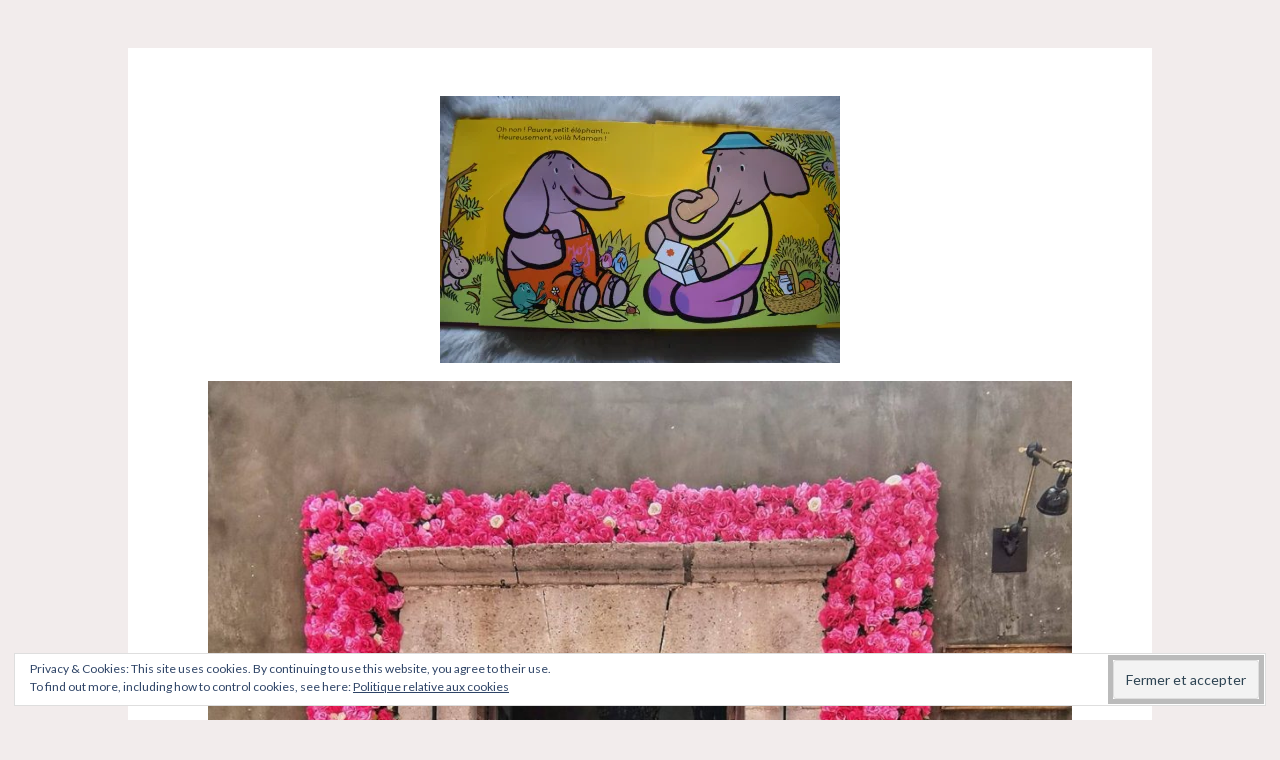

--- FILE ---
content_type: text/html; charset=UTF-8
request_url: https://uneviea5.com/2018/04/04/elephant-se-balancait/dsc_0161-2/
body_size: 21428
content:
<!DOCTYPE html>
<html lang="fr-FR">
<head>
<meta charset="UTF-8">
<meta name="viewport" content="width=device-width, initial-scale=1">
<link rel="profile" href="https://gmpg.org/xfn/11">
<link rel="pingback" href="https://uneviea5.com/xmlrpc.php">

<meta name='robots' content='index, follow, max-image-preview:large, max-snippet:-1, max-video-preview:-1' />

	<!-- This site is optimized with the Yoast SEO plugin v24.5 - https://yoast.com/wordpress/plugins/seo/ -->
	<title>DSC_0161 - Une vie à 5</title>
	<link rel="canonical" href="https://uneviea5.com/2018/04/04/elephant-se-balancait/dsc_0161-2/" />
	<meta property="og:locale" content="fr_FR" />
	<meta property="og:type" content="article" />
	<meta property="og:title" content="DSC_0161 - Une vie à 5" />
	<meta property="og:url" content="https://uneviea5.com/2018/04/04/elephant-se-balancait/dsc_0161-2/" />
	<meta property="og:site_name" content="Une vie à 5" />
	<meta property="article:publisher" content="https://www.facebook.com/Uneviea5/" />
	<meta property="og:image" content="https://uneviea5.com/2018/04/04/elephant-se-balancait/dsc_0161-2" />
	<meta property="og:image:width" content="1024" />
	<meta property="og:image:height" content="683" />
	<meta property="og:image:type" content="image/jpeg" />
	<meta name="twitter:card" content="summary_large_image" />
	<script type="application/ld+json" class="yoast-schema-graph">{"@context":"https://schema.org","@graph":[{"@type":"WebPage","@id":"https://uneviea5.com/2018/04/04/elephant-se-balancait/dsc_0161-2/","url":"https://uneviea5.com/2018/04/04/elephant-se-balancait/dsc_0161-2/","name":"DSC_0161 - Une vie à 5","isPartOf":{"@id":"https://uneviea5.com/#website"},"primaryImageOfPage":{"@id":"https://uneviea5.com/2018/04/04/elephant-se-balancait/dsc_0161-2/#primaryimage"},"image":{"@id":"https://uneviea5.com/2018/04/04/elephant-se-balancait/dsc_0161-2/#primaryimage"},"thumbnailUrl":"https://i0.wp.com/uneviea5.com/wp-content/uploads/2018/04/DSC_0161.jpg?fit=6000%2C4000&ssl=1","datePublished":"2018-04-04T15:54:49+00:00","breadcrumb":{"@id":"https://uneviea5.com/2018/04/04/elephant-se-balancait/dsc_0161-2/#breadcrumb"},"inLanguage":"fr-FR","potentialAction":[{"@type":"ReadAction","target":["https://uneviea5.com/2018/04/04/elephant-se-balancait/dsc_0161-2/"]}]},{"@type":"ImageObject","inLanguage":"fr-FR","@id":"https://uneviea5.com/2018/04/04/elephant-se-balancait/dsc_0161-2/#primaryimage","url":"https://i0.wp.com/uneviea5.com/wp-content/uploads/2018/04/DSC_0161.jpg?fit=6000%2C4000&ssl=1","contentUrl":"https://i0.wp.com/uneviea5.com/wp-content/uploads/2018/04/DSC_0161.jpg?fit=6000%2C4000&ssl=1"},{"@type":"BreadcrumbList","@id":"https://uneviea5.com/2018/04/04/elephant-se-balancait/dsc_0161-2/#breadcrumb","itemListElement":[{"@type":"ListItem","position":1,"name":"Accueil","item":"https://uneviea5.com/"},{"@type":"ListItem","position":2,"name":"Un éléphant qui se balançait.","item":"https://uneviea5.com/2018/04/04/elephant-se-balancait/"},{"@type":"ListItem","position":3,"name":"DSC_0161"}]},{"@type":"WebSite","@id":"https://uneviea5.com/#website","url":"https://uneviea5.com/","name":"Une vie à 5","description":"Maternage, Allaitement, Lifestyle, Voyage, Test, Famille, DIY, Recette","potentialAction":[{"@type":"SearchAction","target":{"@type":"EntryPoint","urlTemplate":"https://uneviea5.com/?s={search_term_string}"},"query-input":{"@type":"PropertyValueSpecification","valueRequired":true,"valueName":"search_term_string"}}],"inLanguage":"fr-FR"}]}</script>
	<!-- / Yoast SEO plugin. -->


<link rel='dns-prefetch' href='//secure.gravatar.com' />
<link rel='dns-prefetch' href='//stats.wp.com' />
<link rel='dns-prefetch' href='//fonts.googleapis.com' />
<link rel='dns-prefetch' href='//v0.wordpress.com' />
<link rel='dns-prefetch' href='//widgets.wp.com' />
<link rel='dns-prefetch' href='//s0.wp.com' />
<link rel='dns-prefetch' href='//0.gravatar.com' />
<link rel='dns-prefetch' href='//1.gravatar.com' />
<link rel='dns-prefetch' href='//2.gravatar.com' />
<link rel='dns-prefetch' href='//i0.wp.com' />
<link rel='dns-prefetch' href='//jetpack.wordpress.com' />
<link rel='dns-prefetch' href='//public-api.wordpress.com' />
<link rel='dns-prefetch' href='//c0.wp.com' />
<link rel="alternate" type="application/rss+xml" title="Une vie à 5 &raquo; Flux" href="https://uneviea5.com/feed/" />
<link rel="alternate" type="application/rss+xml" title="Une vie à 5 &raquo; Flux des commentaires" href="https://uneviea5.com/comments/feed/" />
<script type="text/javascript" id="wpp-js" src="https://uneviea5.com/wp-content/plugins/wordpress-popular-posts/assets/js/wpp.min.js?ver=7.3.6" data-sampling="0" data-sampling-rate="100" data-api-url="https://uneviea5.com/wp-json/wordpress-popular-posts" data-post-id="19602" data-token="32be5e9615" data-lang="0" data-debug="0"></script>
<link rel="alternate" type="application/rss+xml" title="Une vie à 5 &raquo; DSC_0161 Flux des commentaires" href="https://uneviea5.com/2018/04/04/elephant-se-balancait/dsc_0161-2/feed/" />
<script type="text/javascript">
/* <![CDATA[ */
window._wpemojiSettings = {"baseUrl":"https:\/\/s.w.org\/images\/core\/emoji\/15.0.3\/72x72\/","ext":".png","svgUrl":"https:\/\/s.w.org\/images\/core\/emoji\/15.0.3\/svg\/","svgExt":".svg","source":{"concatemoji":"https:\/\/uneviea5.com\/wp-includes\/js\/wp-emoji-release.min.js?ver=6.5.7"}};
/*! This file is auto-generated */
!function(i,n){var o,s,e;function c(e){try{var t={supportTests:e,timestamp:(new Date).valueOf()};sessionStorage.setItem(o,JSON.stringify(t))}catch(e){}}function p(e,t,n){e.clearRect(0,0,e.canvas.width,e.canvas.height),e.fillText(t,0,0);var t=new Uint32Array(e.getImageData(0,0,e.canvas.width,e.canvas.height).data),r=(e.clearRect(0,0,e.canvas.width,e.canvas.height),e.fillText(n,0,0),new Uint32Array(e.getImageData(0,0,e.canvas.width,e.canvas.height).data));return t.every(function(e,t){return e===r[t]})}function u(e,t,n){switch(t){case"flag":return n(e,"\ud83c\udff3\ufe0f\u200d\u26a7\ufe0f","\ud83c\udff3\ufe0f\u200b\u26a7\ufe0f")?!1:!n(e,"\ud83c\uddfa\ud83c\uddf3","\ud83c\uddfa\u200b\ud83c\uddf3")&&!n(e,"\ud83c\udff4\udb40\udc67\udb40\udc62\udb40\udc65\udb40\udc6e\udb40\udc67\udb40\udc7f","\ud83c\udff4\u200b\udb40\udc67\u200b\udb40\udc62\u200b\udb40\udc65\u200b\udb40\udc6e\u200b\udb40\udc67\u200b\udb40\udc7f");case"emoji":return!n(e,"\ud83d\udc26\u200d\u2b1b","\ud83d\udc26\u200b\u2b1b")}return!1}function f(e,t,n){var r="undefined"!=typeof WorkerGlobalScope&&self instanceof WorkerGlobalScope?new OffscreenCanvas(300,150):i.createElement("canvas"),a=r.getContext("2d",{willReadFrequently:!0}),o=(a.textBaseline="top",a.font="600 32px Arial",{});return e.forEach(function(e){o[e]=t(a,e,n)}),o}function t(e){var t=i.createElement("script");t.src=e,t.defer=!0,i.head.appendChild(t)}"undefined"!=typeof Promise&&(o="wpEmojiSettingsSupports",s=["flag","emoji"],n.supports={everything:!0,everythingExceptFlag:!0},e=new Promise(function(e){i.addEventListener("DOMContentLoaded",e,{once:!0})}),new Promise(function(t){var n=function(){try{var e=JSON.parse(sessionStorage.getItem(o));if("object"==typeof e&&"number"==typeof e.timestamp&&(new Date).valueOf()<e.timestamp+604800&&"object"==typeof e.supportTests)return e.supportTests}catch(e){}return null}();if(!n){if("undefined"!=typeof Worker&&"undefined"!=typeof OffscreenCanvas&&"undefined"!=typeof URL&&URL.createObjectURL&&"undefined"!=typeof Blob)try{var e="postMessage("+f.toString()+"("+[JSON.stringify(s),u.toString(),p.toString()].join(",")+"));",r=new Blob([e],{type:"text/javascript"}),a=new Worker(URL.createObjectURL(r),{name:"wpTestEmojiSupports"});return void(a.onmessage=function(e){c(n=e.data),a.terminate(),t(n)})}catch(e){}c(n=f(s,u,p))}t(n)}).then(function(e){for(var t in e)n.supports[t]=e[t],n.supports.everything=n.supports.everything&&n.supports[t],"flag"!==t&&(n.supports.everythingExceptFlag=n.supports.everythingExceptFlag&&n.supports[t]);n.supports.everythingExceptFlag=n.supports.everythingExceptFlag&&!n.supports.flag,n.DOMReady=!1,n.readyCallback=function(){n.DOMReady=!0}}).then(function(){return e}).then(function(){var e;n.supports.everything||(n.readyCallback(),(e=n.source||{}).concatemoji?t(e.concatemoji):e.wpemoji&&e.twemoji&&(t(e.twemoji),t(e.wpemoji)))}))}((window,document),window._wpemojiSettings);
/* ]]> */
</script>
<style id='wp-emoji-styles-inline-css' type='text/css'>

	img.wp-smiley, img.emoji {
		display: inline !important;
		border: none !important;
		box-shadow: none !important;
		height: 1em !important;
		width: 1em !important;
		margin: 0 0.07em !important;
		vertical-align: -0.1em !important;
		background: none !important;
		padding: 0 !important;
	}
</style>
<link rel='stylesheet' id='wp-block-library-css' href='https://c0.wp.com/c/6.5.7/wp-includes/css/dist/block-library/style.min.css' type='text/css' media='all' />
<link rel='stylesheet' id='mediaelement-css' href='https://c0.wp.com/c/6.5.7/wp-includes/js/mediaelement/mediaelementplayer-legacy.min.css' type='text/css' media='all' />
<link rel='stylesheet' id='wp-mediaelement-css' href='https://c0.wp.com/c/6.5.7/wp-includes/js/mediaelement/wp-mediaelement.min.css' type='text/css' media='all' />
<style id='jetpack-sharing-buttons-style-inline-css' type='text/css'>
.jetpack-sharing-buttons__services-list{display:flex;flex-direction:row;flex-wrap:wrap;gap:0;list-style-type:none;margin:5px;padding:0}.jetpack-sharing-buttons__services-list.has-small-icon-size{font-size:12px}.jetpack-sharing-buttons__services-list.has-normal-icon-size{font-size:16px}.jetpack-sharing-buttons__services-list.has-large-icon-size{font-size:24px}.jetpack-sharing-buttons__services-list.has-huge-icon-size{font-size:36px}@media print{.jetpack-sharing-buttons__services-list{display:none!important}}.editor-styles-wrapper .wp-block-jetpack-sharing-buttons{gap:0;padding-inline-start:0}ul.jetpack-sharing-buttons__services-list.has-background{padding:1.25em 2.375em}
</style>
<style id='classic-theme-styles-inline-css' type='text/css'>
/*! This file is auto-generated */
.wp-block-button__link{color:#fff;background-color:#32373c;border-radius:9999px;box-shadow:none;text-decoration:none;padding:calc(.667em + 2px) calc(1.333em + 2px);font-size:1.125em}.wp-block-file__button{background:#32373c;color:#fff;text-decoration:none}
</style>
<style id='global-styles-inline-css' type='text/css'>
body{--wp--preset--color--black: #000000;--wp--preset--color--cyan-bluish-gray: #abb8c3;--wp--preset--color--white: #ffffff;--wp--preset--color--pale-pink: #f78da7;--wp--preset--color--vivid-red: #cf2e2e;--wp--preset--color--luminous-vivid-orange: #ff6900;--wp--preset--color--luminous-vivid-amber: #fcb900;--wp--preset--color--light-green-cyan: #7bdcb5;--wp--preset--color--vivid-green-cyan: #00d084;--wp--preset--color--pale-cyan-blue: #8ed1fc;--wp--preset--color--vivid-cyan-blue: #0693e3;--wp--preset--color--vivid-purple: #9b51e0;--wp--preset--gradient--vivid-cyan-blue-to-vivid-purple: linear-gradient(135deg,rgba(6,147,227,1) 0%,rgb(155,81,224) 100%);--wp--preset--gradient--light-green-cyan-to-vivid-green-cyan: linear-gradient(135deg,rgb(122,220,180) 0%,rgb(0,208,130) 100%);--wp--preset--gradient--luminous-vivid-amber-to-luminous-vivid-orange: linear-gradient(135deg,rgba(252,185,0,1) 0%,rgba(255,105,0,1) 100%);--wp--preset--gradient--luminous-vivid-orange-to-vivid-red: linear-gradient(135deg,rgba(255,105,0,1) 0%,rgb(207,46,46) 100%);--wp--preset--gradient--very-light-gray-to-cyan-bluish-gray: linear-gradient(135deg,rgb(238,238,238) 0%,rgb(169,184,195) 100%);--wp--preset--gradient--cool-to-warm-spectrum: linear-gradient(135deg,rgb(74,234,220) 0%,rgb(151,120,209) 20%,rgb(207,42,186) 40%,rgb(238,44,130) 60%,rgb(251,105,98) 80%,rgb(254,248,76) 100%);--wp--preset--gradient--blush-light-purple: linear-gradient(135deg,rgb(255,206,236) 0%,rgb(152,150,240) 100%);--wp--preset--gradient--blush-bordeaux: linear-gradient(135deg,rgb(254,205,165) 0%,rgb(254,45,45) 50%,rgb(107,0,62) 100%);--wp--preset--gradient--luminous-dusk: linear-gradient(135deg,rgb(255,203,112) 0%,rgb(199,81,192) 50%,rgb(65,88,208) 100%);--wp--preset--gradient--pale-ocean: linear-gradient(135deg,rgb(255,245,203) 0%,rgb(182,227,212) 50%,rgb(51,167,181) 100%);--wp--preset--gradient--electric-grass: linear-gradient(135deg,rgb(202,248,128) 0%,rgb(113,206,126) 100%);--wp--preset--gradient--midnight: linear-gradient(135deg,rgb(2,3,129) 0%,rgb(40,116,252) 100%);--wp--preset--font-size--small: 13px;--wp--preset--font-size--medium: 20px;--wp--preset--font-size--large: 36px;--wp--preset--font-size--x-large: 42px;--wp--preset--spacing--20: 0.44rem;--wp--preset--spacing--30: 0.67rem;--wp--preset--spacing--40: 1rem;--wp--preset--spacing--50: 1.5rem;--wp--preset--spacing--60: 2.25rem;--wp--preset--spacing--70: 3.38rem;--wp--preset--spacing--80: 5.06rem;--wp--preset--shadow--natural: 6px 6px 9px rgba(0, 0, 0, 0.2);--wp--preset--shadow--deep: 12px 12px 50px rgba(0, 0, 0, 0.4);--wp--preset--shadow--sharp: 6px 6px 0px rgba(0, 0, 0, 0.2);--wp--preset--shadow--outlined: 6px 6px 0px -3px rgba(255, 255, 255, 1), 6px 6px rgba(0, 0, 0, 1);--wp--preset--shadow--crisp: 6px 6px 0px rgba(0, 0, 0, 1);}:where(.is-layout-flex){gap: 0.5em;}:where(.is-layout-grid){gap: 0.5em;}body .is-layout-flex{display: flex;}body .is-layout-flex{flex-wrap: wrap;align-items: center;}body .is-layout-flex > *{margin: 0;}body .is-layout-grid{display: grid;}body .is-layout-grid > *{margin: 0;}:where(.wp-block-columns.is-layout-flex){gap: 2em;}:where(.wp-block-columns.is-layout-grid){gap: 2em;}:where(.wp-block-post-template.is-layout-flex){gap: 1.25em;}:where(.wp-block-post-template.is-layout-grid){gap: 1.25em;}.has-black-color{color: var(--wp--preset--color--black) !important;}.has-cyan-bluish-gray-color{color: var(--wp--preset--color--cyan-bluish-gray) !important;}.has-white-color{color: var(--wp--preset--color--white) !important;}.has-pale-pink-color{color: var(--wp--preset--color--pale-pink) !important;}.has-vivid-red-color{color: var(--wp--preset--color--vivid-red) !important;}.has-luminous-vivid-orange-color{color: var(--wp--preset--color--luminous-vivid-orange) !important;}.has-luminous-vivid-amber-color{color: var(--wp--preset--color--luminous-vivid-amber) !important;}.has-light-green-cyan-color{color: var(--wp--preset--color--light-green-cyan) !important;}.has-vivid-green-cyan-color{color: var(--wp--preset--color--vivid-green-cyan) !important;}.has-pale-cyan-blue-color{color: var(--wp--preset--color--pale-cyan-blue) !important;}.has-vivid-cyan-blue-color{color: var(--wp--preset--color--vivid-cyan-blue) !important;}.has-vivid-purple-color{color: var(--wp--preset--color--vivid-purple) !important;}.has-black-background-color{background-color: var(--wp--preset--color--black) !important;}.has-cyan-bluish-gray-background-color{background-color: var(--wp--preset--color--cyan-bluish-gray) !important;}.has-white-background-color{background-color: var(--wp--preset--color--white) !important;}.has-pale-pink-background-color{background-color: var(--wp--preset--color--pale-pink) !important;}.has-vivid-red-background-color{background-color: var(--wp--preset--color--vivid-red) !important;}.has-luminous-vivid-orange-background-color{background-color: var(--wp--preset--color--luminous-vivid-orange) !important;}.has-luminous-vivid-amber-background-color{background-color: var(--wp--preset--color--luminous-vivid-amber) !important;}.has-light-green-cyan-background-color{background-color: var(--wp--preset--color--light-green-cyan) !important;}.has-vivid-green-cyan-background-color{background-color: var(--wp--preset--color--vivid-green-cyan) !important;}.has-pale-cyan-blue-background-color{background-color: var(--wp--preset--color--pale-cyan-blue) !important;}.has-vivid-cyan-blue-background-color{background-color: var(--wp--preset--color--vivid-cyan-blue) !important;}.has-vivid-purple-background-color{background-color: var(--wp--preset--color--vivid-purple) !important;}.has-black-border-color{border-color: var(--wp--preset--color--black) !important;}.has-cyan-bluish-gray-border-color{border-color: var(--wp--preset--color--cyan-bluish-gray) !important;}.has-white-border-color{border-color: var(--wp--preset--color--white) !important;}.has-pale-pink-border-color{border-color: var(--wp--preset--color--pale-pink) !important;}.has-vivid-red-border-color{border-color: var(--wp--preset--color--vivid-red) !important;}.has-luminous-vivid-orange-border-color{border-color: var(--wp--preset--color--luminous-vivid-orange) !important;}.has-luminous-vivid-amber-border-color{border-color: var(--wp--preset--color--luminous-vivid-amber) !important;}.has-light-green-cyan-border-color{border-color: var(--wp--preset--color--light-green-cyan) !important;}.has-vivid-green-cyan-border-color{border-color: var(--wp--preset--color--vivid-green-cyan) !important;}.has-pale-cyan-blue-border-color{border-color: var(--wp--preset--color--pale-cyan-blue) !important;}.has-vivid-cyan-blue-border-color{border-color: var(--wp--preset--color--vivid-cyan-blue) !important;}.has-vivid-purple-border-color{border-color: var(--wp--preset--color--vivid-purple) !important;}.has-vivid-cyan-blue-to-vivid-purple-gradient-background{background: var(--wp--preset--gradient--vivid-cyan-blue-to-vivid-purple) !important;}.has-light-green-cyan-to-vivid-green-cyan-gradient-background{background: var(--wp--preset--gradient--light-green-cyan-to-vivid-green-cyan) !important;}.has-luminous-vivid-amber-to-luminous-vivid-orange-gradient-background{background: var(--wp--preset--gradient--luminous-vivid-amber-to-luminous-vivid-orange) !important;}.has-luminous-vivid-orange-to-vivid-red-gradient-background{background: var(--wp--preset--gradient--luminous-vivid-orange-to-vivid-red) !important;}.has-very-light-gray-to-cyan-bluish-gray-gradient-background{background: var(--wp--preset--gradient--very-light-gray-to-cyan-bluish-gray) !important;}.has-cool-to-warm-spectrum-gradient-background{background: var(--wp--preset--gradient--cool-to-warm-spectrum) !important;}.has-blush-light-purple-gradient-background{background: var(--wp--preset--gradient--blush-light-purple) !important;}.has-blush-bordeaux-gradient-background{background: var(--wp--preset--gradient--blush-bordeaux) !important;}.has-luminous-dusk-gradient-background{background: var(--wp--preset--gradient--luminous-dusk) !important;}.has-pale-ocean-gradient-background{background: var(--wp--preset--gradient--pale-ocean) !important;}.has-electric-grass-gradient-background{background: var(--wp--preset--gradient--electric-grass) !important;}.has-midnight-gradient-background{background: var(--wp--preset--gradient--midnight) !important;}.has-small-font-size{font-size: var(--wp--preset--font-size--small) !important;}.has-medium-font-size{font-size: var(--wp--preset--font-size--medium) !important;}.has-large-font-size{font-size: var(--wp--preset--font-size--large) !important;}.has-x-large-font-size{font-size: var(--wp--preset--font-size--x-large) !important;}
.wp-block-navigation a:where(:not(.wp-element-button)){color: inherit;}
:where(.wp-block-post-template.is-layout-flex){gap: 1.25em;}:where(.wp-block-post-template.is-layout-grid){gap: 1.25em;}
:where(.wp-block-columns.is-layout-flex){gap: 2em;}:where(.wp-block-columns.is-layout-grid){gap: 2em;}
.wp-block-pullquote{font-size: 1.5em;line-height: 1.6;}
</style>
<link rel='stylesheet' id='contact-form-7-css' href='https://uneviea5.com/wp-content/plugins/contact-form-7/includes/css/styles.css?ver=5.9.8' type='text/css' media='all' />
<link rel='stylesheet' id='wordpress-popular-posts-css-css' href='https://uneviea5.com/wp-content/plugins/wordpress-popular-posts/assets/css/wpp.css?ver=7.3.6' type='text/css' media='all' />
<link rel='stylesheet' id='button-style-css' href='https://uneviea5.com/wp-content/themes/button/style.css?ver=6.5.7' type='text/css' media='all' />
<link rel='stylesheet' id='button-fonts-css' href='//fonts.googleapis.com/css?family=Lato%3A400%2C300%2C300italic%2C400italic%2C700%2C700italic%7CLora%3A400italic%2C700italic&#038;subset=latin%2Clatin-ext' type='text/css' media='all' />
<link rel='stylesheet' id='genericons-css' href='https://c0.wp.com/p/jetpack/14.0/_inc/genericons/genericons/genericons.css' type='text/css' media='all' />
<link rel='stylesheet' id='jetpack_likes-css' href='https://c0.wp.com/p/jetpack/14.0/modules/likes/style.css' type='text/css' media='all' />
<link rel='stylesheet' id='eu-cookie-law-style-css' href='https://c0.wp.com/p/jetpack/14.0/modules/widgets/eu-cookie-law/style.css' type='text/css' media='all' />
<style id='jetpack_facebook_likebox-inline-css' type='text/css'>
.widget_facebook_likebox {
	overflow: hidden;
}

</style>
<link rel='stylesheet' id='jetpack_social_media_icons_widget-css' href='https://c0.wp.com/p/jetpack/14.0/modules/widgets/social-media-icons/style.css' type='text/css' media='all' />
<link rel='stylesheet' id='footer-credits-css' href='https://uneviea5.com/wp-content/plugins/footer-putter/styles/footer-credits.css?ver=1.17' type='text/css' media='all' />
<link rel='stylesheet' id='animate-css' href='https://uneviea5.com/wp-content/plugins/enjoy-instagram-instagram-responsive-images-gallery-and-carousel/assets/css/animate.min.css?ver=6.2.2' type='text/css' media='all' />
<link rel='stylesheet' id='ei-carousel-css' href='https://uneviea5.com/wp-content/plugins/enjoy-instagram-instagram-responsive-images-gallery-and-carousel/assets/css/swiper-bundle.min.css?ver=6.2.2' type='text/css' media='all' />
<link rel='stylesheet' id='ei-carousel-theme-css' href='https://uneviea5.com/wp-content/plugins/enjoy-instagram-instagram-responsive-images-gallery-and-carousel/assets/css/carousel-theme.css?ver=6.2.2' type='text/css' media='all' />
<link rel='stylesheet' id='ei-polaroid-carousel-theme-css' href='https://uneviea5.com/wp-content/plugins/enjoy-instagram-instagram-responsive-images-gallery-and-carousel/assets/css/polaroid_carousel.css?ver=6.2.2' type='text/css' media='all' />
<link rel='stylesheet' id='ei-showcase-carousel-theme-css' href='https://uneviea5.com/wp-content/plugins/enjoy-instagram-instagram-responsive-images-gallery-and-carousel/assets/css/showcase_carousel.css?ver=6.2.2' type='text/css' media='all' />
<link rel='stylesheet' id='fancybox_css-css' href='https://uneviea5.com/wp-content/plugins/enjoy-instagram-instagram-responsive-images-gallery-and-carousel/assets/css/jquery.fancybox.min.css?ver=6.2.2' type='text/css' media='all' />
<link rel='stylesheet' id='grid_fallback-css' href='https://uneviea5.com/wp-content/plugins/enjoy-instagram-instagram-responsive-images-gallery-and-carousel/assets/css/grid_fallback.min.css?ver=6.2.2' type='text/css' media='all' />
<link rel='stylesheet' id='grid_style-css' href='https://uneviea5.com/wp-content/plugins/enjoy-instagram-instagram-responsive-images-gallery-and-carousel/assets/css/grid_style.min.css?ver=6.2.2' type='text/css' media='all' />
<link rel='stylesheet' id='enjoy_instagramm_css-css' href='https://uneviea5.com/wp-content/plugins/enjoy-instagram-instagram-responsive-images-gallery-and-carousel/assets/css/enjoy-instagram.css?ver=6.2.2' type='text/css' media='all' />
<script type="text/javascript" src="https://c0.wp.com/c/6.5.7/wp-includes/js/jquery/jquery.min.js" id="jquery-core-js"></script>
<script type="text/javascript" src="https://c0.wp.com/c/6.5.7/wp-includes/js/jquery/jquery-migrate.min.js" id="jquery-migrate-js"></script>
<script type="text/javascript" src="https://uneviea5.com/wp-content/plugins/enjoy-instagram-instagram-responsive-images-gallery-and-carousel/assets/js/swiper-bundle.min.js?ver=6.2.2" id="ei-carousel-js"></script>
<script type="text/javascript" src="https://uneviea5.com/wp-content/plugins/enjoy-instagram-instagram-responsive-images-gallery-and-carousel/assets/js/jquery.fancybox.min.js?ver=6.2.2" id="fancybox-js"></script>
<script type="text/javascript" src="https://uneviea5.com/wp-content/plugins/enjoy-instagram-instagram-responsive-images-gallery-and-carousel/assets/js/modernizr.custom.26633.min.js?ver=6.2.2" id="modernizr.custom.26633-js"></script>
<script type="text/javascript" id="gridrotator-js-extra">
/* <![CDATA[ */
var GridRotator = {"assetsUrl":"https:\/\/uneviea5.com\/wp-content\/plugins\/enjoy-instagram-instagram-responsive-images-gallery-and-carousel\/assets"};
/* ]]> */
</script>
<script type="text/javascript" src="https://uneviea5.com/wp-content/plugins/enjoy-instagram-instagram-responsive-images-gallery-and-carousel/assets/js/jquery.gridrotator.min.js?ver=6.2.2" id="gridrotator-js"></script>
<script type="text/javascript" src="https://uneviea5.com/wp-content/plugins/enjoy-instagram-instagram-responsive-images-gallery-and-carousel/assets/js/ios-orientationchange-fix.min.js?ver=6.2.2" id="orientationchange-js"></script>
<script type="text/javascript" src="https://uneviea5.com/wp-content/plugins/enjoy-instagram-instagram-responsive-images-gallery-and-carousel/assets/js/modernizr.min.js?ver=6.2.2" id="modernizer-js"></script>
<script type="text/javascript" src="https://uneviea5.com/wp-content/plugins/enjoy-instagram-instagram-responsive-images-gallery-and-carousel/assets/js/classie.min.js?ver=6.2.2" id="classie-js"></script>
<script type="text/javascript" src="https://uneviea5.com/wp-content/plugins/google-analyticator/external-tracking.min.js?ver=6.5.7" id="ga-external-tracking-js"></script>
<link rel="https://api.w.org/" href="https://uneviea5.com/wp-json/" /><link rel="alternate" type="application/json" href="https://uneviea5.com/wp-json/wp/v2/media/19602" /><link rel="EditURI" type="application/rsd+xml" title="RSD" href="https://uneviea5.com/xmlrpc.php?rsd" />
<meta name="generator" content="WordPress 6.5.7" />
<link rel='shortlink' href='https://wp.me/a9sxr9-56a' />
<link rel="alternate" type="application/json+oembed" href="https://uneviea5.com/wp-json/oembed/1.0/embed?url=https%3A%2F%2Funeviea5.com%2F2018%2F04%2F04%2Felephant-se-balancait%2Fdsc_0161-2%2F" />
<link rel="alternate" type="text/xml+oembed" href="https://uneviea5.com/wp-json/oembed/1.0/embed?url=https%3A%2F%2Funeviea5.com%2F2018%2F04%2F04%2Felephant-se-balancait%2Fdsc_0161-2%2F&#038;format=xml" />

<!-- AFS Analytics V7 - WordPress 6.5.7  Module 4.0.22 -->

<script  type='text/javascript'>
(function(i,s,o,g,r,a,m){i['AfsAnalyticsObject']=r;i[r]=i[r]||function(){(i[r].q=i[r].q||[]).push(arguments)},i[r].l=1*new Date();a=s.createElement(o),m=s.getElementsByTagName(o)[0];a.async=1;a.src=g;m.parentNode.insertBefore(a,m)})(window,document,'script','//code.afsanalytics.com/js2/analytics.js','aa');
aa("create", "00946634", "auto");
aa("set", "title", "DSC_0161");
aa("set", "cms", "WordPress");
aa("set", "api", "4.0.22");
aa("set", "autotrack", "on");
aa("send", "pageview");
</script>
<!-- [ END ] Advanced Analytics Code by AFSAnalytics.com -->
<script type="text/javascript">
(function(url){
	if(/(?:Chrome\/26\.0\.1410\.63 Safari\/537\.31|WordfenceTestMonBot)/.test(navigator.userAgent)){ return; }
	var addEvent = function(evt, handler) {
		if (window.addEventListener) {
			document.addEventListener(evt, handler, false);
		} else if (window.attachEvent) {
			document.attachEvent('on' + evt, handler);
		}
	};
	var removeEvent = function(evt, handler) {
		if (window.removeEventListener) {
			document.removeEventListener(evt, handler, false);
		} else if (window.detachEvent) {
			document.detachEvent('on' + evt, handler);
		}
	};
	var evts = 'contextmenu dblclick drag dragend dragenter dragleave dragover dragstart drop keydown keypress keyup mousedown mousemove mouseout mouseover mouseup mousewheel scroll'.split(' ');
	var logHuman = function() {
		if (window.wfLogHumanRan) { return; }
		window.wfLogHumanRan = true;
		var wfscr = document.createElement('script');
		wfscr.type = 'text/javascript';
		wfscr.async = true;
		wfscr.src = url + '&r=' + Math.random();
		(document.getElementsByTagName('head')[0]||document.getElementsByTagName('body')[0]).appendChild(wfscr);
		for (var i = 0; i < evts.length; i++) {
			removeEvent(evts[i], logHuman);
		}
	};
	for (var i = 0; i < evts.length; i++) {
		addEvent(evts[i], logHuman);
	}
})('//uneviea5.com/?wordfence_lh=1&hid=B8F2710FE45136F514492E90090E0403');
</script>	<style>img#wpstats{display:none}</style>
				<script type="text/javascript">
			//Grid displaying after loading of images
			function display_grid() {
				jQuery('[id^="ei-grid-loading-"]').hide();
				jQuery('[id^="ei-grid-list-"]').show();
			}

			window.onload = display_grid;

			jQuery(function () {
				jQuery(document).on('click', '.fancybox-caption__body', function () {
					jQuery(this).toggleClass('full-caption')
				})
			});
		</script>
		            <style id="wpp-loading-animation-styles">@-webkit-keyframes bgslide{from{background-position-x:0}to{background-position-x:-200%}}@keyframes bgslide{from{background-position-x:0}to{background-position-x:-200%}}.wpp-widget-block-placeholder,.wpp-shortcode-placeholder{margin:0 auto;width:60px;height:3px;background:#dd3737;background:linear-gradient(90deg,#dd3737 0%,#571313 10%,#dd3737 100%);background-size:200% auto;border-radius:3px;-webkit-animation:bgslide 1s infinite linear;animation:bgslide 1s infinite linear}</style>
            	<style type="text/css">
			.site-title a {
			color: #efb1ba;
		}
		</style>
	<style type="text/css" id="custom-background-css">
body.custom-background { background-color: #f2ecec; }
</style>
	<!-- Google Analytics Tracking by Google Analyticator 6.5.7 -->
<script type="text/javascript">
    var analyticsFileTypes = [];
    var analyticsSnippet = 'disabled';
    var analyticsEventTracking = 'enabled';
</script>
<script type="text/javascript">
	(function(i,s,o,g,r,a,m){i['GoogleAnalyticsObject']=r;i[r]=i[r]||function(){
	(i[r].q=i[r].q||[]).push(arguments)},i[r].l=1*new Date();a=s.createElement(o),
	m=s.getElementsByTagName(o)[0];a.async=1;a.src=g;m.parentNode.insertBefore(a,m)
	})(window,document,'script','//www.google-analytics.com/analytics.js','ga');
	ga('create', 'UA-107700445-2', 'auto');
 
	ga('send', 'pageview');
</script>
		<style type="text/css" id="wp-custom-css">
			.site-footer {
    color: #bbbbbb;
    font-size: 13px;
    font-weight: bold;
    letter-spacing: 1px;
    text-align: center;
    text-transform: uppercase;
    display: none;
}

.main-navigation .current_page_item > a, .main-navigation .current-menu-item > a, .main-navigation .current_page_ancestor > a {
    color: #f0a2ac;
}


.main-navigation a:hover, .main-navigation a:visited:hover {
    color: #f0a2ac;
}



.tags-links a:hover, .tags-links a:visited:hover, .widget_tag_cloud a:hover, .widget_tag_cloud a:visited:hover {
    background-color: #f0a2ac;
    color: white !important;
}

a.more-link {
    box-shadow: inset 0 -80px 80px -5px rgba(255, 255, 255, 0.75);
    color: #f0a2ac;
    font-family: Lora, Garamond, serif;
    font-weight: bold;
    font-style: italic;
    display: block;
    width: 100%;
    height: 124px;
    position: absolute;
    bottom: -32px;
    padding-top: 100px;
    z-index: 1;
    text-align: center;
    text-decoration: none;
    transition: 0.3s;
}

.entry-meta a:hover, .entry-meta a:visited:hover, .entry-footer a:hover, .entry-footer a:visited:hover {
    color: #f0a2ac;
}

a.comment-like-link:hover:before, a.comment-liked:before, div.comment-liked a.comment-like-link:before {
    color: #f1a2ae;
    background: transparent;
}

.site-title a, .site-title a:visited {
    color: #f0a2ac;
    text-decoration: none;
}

a:visited {
    color: #f0a2ac;
}

a{
    color: #f0a2ac;
}

button:hover, input[type="button"]:hover, input[type="reset"]:hover, input[type="submit"]:hover, #infinite-handle span button:hover {
    background: #f0a2ac;
    color: white;
    outline: 5px solid #f0a2ac;
    box-shadow: none;
}

.widget_wpcom_social_media_icons_widget .genericon {
    font-family: Genericons;
    font-size: 27px;
    color: #f0a2ac;
}

input[type="text"]:focus, input[type="email"]:focus, input[type="url"]:focus, input[type="password"]:focus, input[type="search"]:focus, textarea:focus {
    border-color: #f0a2ac;
    color: #515151;
    outline: none;
}
		</style>
		</head>

<body data-rsssl=1 class="attachment attachment-template-default single single-attachment postid-19602 attachmentid-19602 attachment-jpeg custom-background group-blog user-background">
<div id="page" class="hfeed site">
	<a class="skip-link screen-reader-text" href="#content">Accéder au contenu principal</a>

	<header id="masthead" class="site-header" role="banner">
		<div class="site-branding">
			<a href="https://uneviea5.com/" class="site-logo-link" rel="home" itemprop="url"><img width="400" height="267" src="https://i0.wp.com/uneviea5.com/wp-content/uploads/2018/04/DSC_0161.jpg?fit=400%2C267&amp;ssl=1" class="site-logo attachment-button-site-logo" alt="" data-size="button-site-logo" itemprop="logo" decoding="async" fetchpriority="high" srcset="https://i0.wp.com/uneviea5.com/wp-content/uploads/2018/04/DSC_0161.jpg?w=6000&amp;ssl=1 6000w, https://i0.wp.com/uneviea5.com/wp-content/uploads/2018/04/DSC_0161.jpg?resize=300%2C200&amp;ssl=1 300w, https://i0.wp.com/uneviea5.com/wp-content/uploads/2018/04/DSC_0161.jpg?resize=768%2C512&amp;ssl=1 768w, https://i0.wp.com/uneviea5.com/wp-content/uploads/2018/04/DSC_0161.jpg?resize=1024%2C683&amp;ssl=1 1024w, https://i0.wp.com/uneviea5.com/wp-content/uploads/2018/04/DSC_0161.jpg?resize=982%2C655&amp;ssl=1 982w, https://i0.wp.com/uneviea5.com/wp-content/uploads/2018/04/DSC_0161.jpg?resize=400%2C267&amp;ssl=1 400w, https://i0.wp.com/uneviea5.com/wp-content/uploads/2018/04/DSC_0161.jpg?resize=1320%2C880&amp;ssl=1 1320w, https://i0.wp.com/uneviea5.com/wp-content/uploads/2018/04/DSC_0161.jpg?w=1989&amp;ssl=1 1989w" sizes="(max-width: 400px) 100vw, 400px" data-attachment-id="19602" data-permalink="https://uneviea5.com/2018/04/04/elephant-se-balancait/dsc_0161-2/" data-orig-file="https://i0.wp.com/uneviea5.com/wp-content/uploads/2018/04/DSC_0161.jpg?fit=6000%2C4000&amp;ssl=1" data-orig-size="6000,4000" data-comments-opened="1" data-image-meta="{&quot;aperture&quot;:&quot;4&quot;,&quot;credit&quot;:&quot;&quot;,&quot;camera&quot;:&quot;NIKON D3300&quot;,&quot;caption&quot;:&quot;&quot;,&quot;created_timestamp&quot;:&quot;1522790760&quot;,&quot;copyright&quot;:&quot;&quot;,&quot;focal_length&quot;:&quot;18&quot;,&quot;iso&quot;:&quot;800&quot;,&quot;shutter_speed&quot;:&quot;0.016666666666667&quot;,&quot;title&quot;:&quot;&quot;,&quot;orientation&quot;:&quot;1&quot;}" data-image-title="DSC_0161" data-image-description="" data-image-caption="" data-medium-file="https://i0.wp.com/uneviea5.com/wp-content/uploads/2018/04/DSC_0161.jpg?fit=300%2C200&amp;ssl=1" data-large-file="https://i0.wp.com/uneviea5.com/wp-content/uploads/2018/04/DSC_0161.jpg?fit=663%2C442&amp;ssl=1" /></a>							<a href="https://uneviea5.com/" rel="home">
					<img src="https://uneviea5.com/wp-content/uploads/2021/12/cropped-215485555_10227195193088266_5054628065093194014_n.jpg" width="982" height="976" alt="" class="header-image">
				</a>
						<h1 class="site-title"><a href="https://uneviea5.com/" rel="home">Une vie à 5</a></h1>
			<h2 class="site-description">Maternage, Allaitement, Lifestyle, Voyage, Test, Famille, DIY, Recette</h2>
		</div><!-- .site-branding -->
	</header><!-- #masthead -->

	<nav id="site-navigation" class="main-navigation" role="navigation">
		<button class="menu-toggle" aria-controls="primary-menu" aria-expanded="false">Menu</button>
		<div class="menu-menu-principal-container"><ul id="primary-menu" class="menu"><li id="menu-item-18528" class="menu-item menu-item-type-post_type menu-item-object-page menu-item-18528"><a href="https://uneviea5.com/a-propos-2/">À propos</a></li>
<li id="menu-item-18530" class="menu-item menu-item-type-taxonomy menu-item-object-category menu-item-18530"><a href="https://uneviea5.com/category/humeur/">Humeur</a></li>
<li id="menu-item-18532" class="menu-item menu-item-type-taxonomy menu-item-object-category menu-item-18532"><a href="https://uneviea5.com/category/lecture/">Lecture</a></li>
<li id="menu-item-18533" class="menu-item menu-item-type-taxonomy menu-item-object-category menu-item-18533"><a href="https://uneviea5.com/category/recettes/">Recettes</a></li>
<li id="menu-item-18534" class="menu-item menu-item-type-taxonomy menu-item-object-category menu-item-18534"><a href="https://uneviea5.com/category/voyages-escapades-et-decouvertes/">Voyages, escapades et découvertes</a></li>
<li id="menu-item-18535" class="menu-item menu-item-type-taxonomy menu-item-object-category menu-item-18535"><a href="https://uneviea5.com/category/tests/">Tests</a></li>
<li id="menu-item-18536" class="menu-item menu-item-type-post_type menu-item-object-page menu-item-18536"><a href="https://uneviea5.com/partenariats/">Partenariat</a></li>
<li id="menu-item-18537" class="menu-item menu-item-type-post_type menu-item-object-page menu-item-18537"><a href="https://uneviea5.com/me-contacter/">Me contacter</a></li>
<li id="menu-item-20767" class="menu-item menu-item-type-post_type menu-item-object-page menu-item-20767"><a href="https://uneviea5.com/mentions-legales-reglement/">VERIRL .Mentions Légales/ Règlement concours.</a></li>
</ul></div>	</nav><!-- #site-navigation -->

	</header><!-- #masthead -->

	<div id="content" class="site-content">
	<div id="primary" class="content-area">
		<main id="main" class="site-main" role="main">

		
			
<article id="post-19602" class="post-19602 attachment type-attachment status-inherit hentry">
	<header class="entry-header">
		
					<h1 class="entry-title">DSC_0161</h1>		
		<div class="entry-meta">
			<span class="posted-on"><a href="https://uneviea5.com/2018/04/04/elephant-se-balancait/dsc_0161-2/" rel="bookmark"><time class="entry-date published updated" datetime="2018-04-04T15:54:49+00:00">4 avril 2018</time></a></span><span class="byline"> <span class="author vcard"><a class="url fn n" href="https://uneviea5.com/author/uneviea5/">Uneviea5</a></span></span>		</div>
	</header><!-- .entry-header -->

	<div class="entry-content">
		<p class="attachment"><a href="https://i0.wp.com/uneviea5.com/wp-content/uploads/2018/04/DSC_0161.jpg?ssl=1"><img decoding="async" width="300" height="200" src="https://i0.wp.com/uneviea5.com/wp-content/uploads/2018/04/DSC_0161.jpg?fit=300%2C200&amp;ssl=1" class="attachment-medium size-medium" alt="" srcset="https://i0.wp.com/uneviea5.com/wp-content/uploads/2018/04/DSC_0161.jpg?w=6000&amp;ssl=1 6000w, https://i0.wp.com/uneviea5.com/wp-content/uploads/2018/04/DSC_0161.jpg?resize=300%2C200&amp;ssl=1 300w, https://i0.wp.com/uneviea5.com/wp-content/uploads/2018/04/DSC_0161.jpg?resize=768%2C512&amp;ssl=1 768w, https://i0.wp.com/uneviea5.com/wp-content/uploads/2018/04/DSC_0161.jpg?resize=1024%2C683&amp;ssl=1 1024w, https://i0.wp.com/uneviea5.com/wp-content/uploads/2018/04/DSC_0161.jpg?resize=982%2C655&amp;ssl=1 982w, https://i0.wp.com/uneviea5.com/wp-content/uploads/2018/04/DSC_0161.jpg?resize=400%2C267&amp;ssl=1 400w, https://i0.wp.com/uneviea5.com/wp-content/uploads/2018/04/DSC_0161.jpg?resize=1320%2C880&amp;ssl=1 1320w, https://i0.wp.com/uneviea5.com/wp-content/uploads/2018/04/DSC_0161.jpg?w=1989&amp;ssl=1 1989w" sizes="(max-width: 300px) 100vw, 300px" data-attachment-id="19602" data-permalink="https://uneviea5.com/2018/04/04/elephant-se-balancait/dsc_0161-2/" data-orig-file="https://i0.wp.com/uneviea5.com/wp-content/uploads/2018/04/DSC_0161.jpg?fit=6000%2C4000&amp;ssl=1" data-orig-size="6000,4000" data-comments-opened="1" data-image-meta="{&quot;aperture&quot;:&quot;4&quot;,&quot;credit&quot;:&quot;&quot;,&quot;camera&quot;:&quot;NIKON D3300&quot;,&quot;caption&quot;:&quot;&quot;,&quot;created_timestamp&quot;:&quot;1522790760&quot;,&quot;copyright&quot;:&quot;&quot;,&quot;focal_length&quot;:&quot;18&quot;,&quot;iso&quot;:&quot;800&quot;,&quot;shutter_speed&quot;:&quot;0.016666666666667&quot;,&quot;title&quot;:&quot;&quot;,&quot;orientation&quot;:&quot;1&quot;}" data-image-title="DSC_0161" data-image-description="" data-image-caption="" data-medium-file="https://i0.wp.com/uneviea5.com/wp-content/uploads/2018/04/DSC_0161.jpg?fit=300%2C200&amp;ssl=1" data-large-file="https://i0.wp.com/uneviea5.com/wp-content/uploads/2018/04/DSC_0161.jpg?fit=663%2C442&amp;ssl=1" /></a></p>
			</div><!-- .entry-content -->

	<footer class="entry-footer">
			</footer><!-- .entry-footer -->
</article><!-- #post-## -->


			
	<nav class="navigation post-navigation" aria-label="Publications">
		<h2 class="screen-reader-text">Navigation de l’article</h2>
		<div class="nav-links"><div class="nav-previous"><a href="https://uneviea5.com/2018/04/04/elephant-se-balancait/" rel="prev"><span class="meta-nav">Article précédent</span> Un éléphant qui se balançait.</a></div></div>
	</nav>
			
<div id="comments" class="comments-area">

	
	
	
	
		<div id="respond" class="comment-respond">
			<h3 id="reply-title" class="comment-reply-title">Laisser un commentaire<small><a rel="nofollow" id="cancel-comment-reply-link" href="/2018/04/04/elephant-se-balancait/dsc_0161-2/#respond" style="display:none;">Annuler la réponse.</a></small></h3>			<form id="commentform" class="comment-form">
				<iframe
					title="Formulaire de commentaire"
					src="https://jetpack.wordpress.com/jetpack-comment/?blogid=139788743&#038;postid=19602&#038;comment_registration=0&#038;require_name_email=1&#038;stc_enabled=0&#038;stb_enabled=1&#038;show_avatars=1&#038;avatar_default=mystery&#038;greeting=Laisser+un+commentaire&#038;jetpack_comments_nonce=6f494a704e&#038;greeting_reply=R%C3%A9pondre+%C3%A0+%25s&#038;color_scheme=light&#038;lang=fr_FR&#038;jetpack_version=14.0&#038;iframe_unique_id=1&#038;show_cookie_consent=10&#038;has_cookie_consent=0&#038;is_current_user_subscribed=0&#038;token_key=%3Bnormal%3B&#038;sig=b48ca218f7969161eebeba5d75ad21a6ec9cb407#parent=https%3A%2F%2Funeviea5.com%2F2018%2F04%2F04%2Felephant-se-balancait%2Fdsc_0161-2%2F"
											name="jetpack_remote_comment"
						style="width:100%; height: 430px; border:0;"
										class="jetpack_remote_comment"
					id="jetpack_remote_comment"
					sandbox="allow-same-origin allow-top-navigation allow-scripts allow-forms allow-popups"
				>
									</iframe>
									<!--[if !IE]><!-->
					<script>
						document.addEventListener('DOMContentLoaded', function () {
							var commentForms = document.getElementsByClassName('jetpack_remote_comment');
							for (var i = 0; i < commentForms.length; i++) {
								commentForms[i].allowTransparency = false;
								commentForms[i].scrolling = 'no';
							}
						});
					</script>
					<!--<![endif]-->
							</form>
		</div>

		
		<input type="hidden" name="comment_parent" id="comment_parent" value="" />

		
</div><!-- #comments -->

		
		</main><!-- #main -->
	</div><!-- #primary -->



<div id="secondary" class="widget-area" role="complementary">

	
	<aside id="wpcom_social_media_icons_widget-3" class="widget widget_wpcom_social_media_icons_widget"><h1 class="widget-title">Suivez moi</h1><ul><li><a href="https://www.facebook.com/Uneviea5/" class="genericon genericon-facebook" target="_blank"><span class="screen-reader-text">Voir le profil de Uneviea5 sur Facebook</span></a></li><li><a href="https://www.instagram.com/uneviea5/" class="genericon genericon-instagram" target="_blank"><span class="screen-reader-text">Voir le profil de uneviea5 sur Instagram</span></a></li><li><a href="https://www.youtube.com/user/une vie à 5/" class="genericon genericon-youtube" target="_blank"><span class="screen-reader-text">Voir le profil de une vie à 5 sur YouTube</span></a></li><li><a href="https://plus.google.com/u/0/+une vie à 5/" class="genericon genericon-googleplus" target="_blank"><span class="screen-reader-text">Voir le profil de une vie à 5 sur Google+</span></a></li></ul></aside><aside id="media_image-3" class="widget widget_media_image"><h1 class="widget-title">Qui suis-je ?</h1><img width="300" height="200" src="https://i0.wp.com/uneviea5.com/wp-content/uploads/2017/12/20615622_1382620068522843_2869604923753135308_o-1.jpg?fit=300%2C200&amp;ssl=1" class="image wp-image-14  attachment-medium size-medium" alt="" style="max-width: 100%; height: auto;" decoding="async" loading="lazy" srcset="https://i0.wp.com/uneviea5.com/wp-content/uploads/2017/12/20615622_1382620068522843_2869604923753135308_o-1.jpg?w=600&amp;ssl=1 600w, https://i0.wp.com/uneviea5.com/wp-content/uploads/2017/12/20615622_1382620068522843_2869604923753135308_o-1.jpg?resize=300%2C200&amp;ssl=1 300w, https://i0.wp.com/uneviea5.com/wp-content/uploads/2017/12/20615622_1382620068522843_2869604923753135308_o-1.jpg?resize=400%2C267&amp;ssl=1 400w" sizes="(max-width: 300px) 100vw, 300px" data-attachment-id="14" data-permalink="https://uneviea5.com/20615622_1382620068522843_2869604923753135308_o-1/" data-orig-file="https://i0.wp.com/uneviea5.com/wp-content/uploads/2017/12/20615622_1382620068522843_2869604923753135308_o-1.jpg?fit=600%2C400&amp;ssl=1" data-orig-size="600,400" data-comments-opened="1" data-image-meta="{&quot;aperture&quot;:&quot;0&quot;,&quot;credit&quot;:&quot;&quot;,&quot;camera&quot;:&quot;&quot;,&quot;caption&quot;:&quot;&quot;,&quot;created_timestamp&quot;:&quot;0&quot;,&quot;copyright&quot;:&quot;&quot;,&quot;focal_length&quot;:&quot;0&quot;,&quot;iso&quot;:&quot;0&quot;,&quot;shutter_speed&quot;:&quot;0&quot;,&quot;title&quot;:&quot;&quot;,&quot;orientation&quot;:&quot;0&quot;}" data-image-title="20615622_1382620068522843_2869604923753135308_o-1" data-image-description="" data-image-caption="" data-medium-file="https://i0.wp.com/uneviea5.com/wp-content/uploads/2017/12/20615622_1382620068522843_2869604923753135308_o-1.jpg?fit=300%2C200&amp;ssl=1" data-large-file="https://i0.wp.com/uneviea5.com/wp-content/uploads/2017/12/20615622_1382620068522843_2869604923753135308_o-1.jpg?fit=600%2C400&amp;ssl=1" /></aside><aside id="text-3" class="widget widget_text">			<div class="textwidget"><p>Originaire du Sud Ouest de la France où j’ai connu mon mari il y a presque 20 ans.Je suis maman de 3 enfants, deux garçons de 8 ans et 5 ans et une petite fille tant désirée de 2 ans.</p>
</div>
		</aside>      <aside id="mailpoet_form-3" class="widget widget_mailpoet_form">
  
      <h1 class="widget-title">Newsletter</h1>
  
  <div class="
    mailpoet_form_popup_overlay
      "></div>
  <div
    id="mailpoet_form_1"
    class="
      mailpoet_form
      mailpoet_form_widget
      mailpoet_form_position_
      mailpoet_form_animation_
    "
      >

    <style type="text/css">
     #mailpoet_form_1 .mailpoet_form {  }
#mailpoet_form_1 .mailpoet_paragraph { line-height: 20px; }
#mailpoet_form_1 .mailpoet_segment_label, #mailpoet_form_1 .mailpoet_text_label, #mailpoet_form_1 .mailpoet_textarea_label, #mailpoet_form_1 .mailpoet_select_label, #mailpoet_form_1 .mailpoet_radio_label, #mailpoet_form_1 .mailpoet_checkbox_label, #mailpoet_form_1 .mailpoet_list_label, #mailpoet_form_1 .mailpoet_date_label { display: block; font-weight: bold; }
#mailpoet_form_1 .mailpoet_text, #mailpoet_form_1 .mailpoet_textarea, #mailpoet_form_1 .mailpoet_select, #mailpoet_form_1 .mailpoet_date_month, #mailpoet_form_1 .mailpoet_date_day, #mailpoet_form_1 .mailpoet_date_year, #mailpoet_form_1 .mailpoet_date { display: block; }
#mailpoet_form_1 .mailpoet_text, #mailpoet_form_1 .mailpoet_textarea { width: 200px; }
#mailpoet_form_1 .mailpoet_checkbox {  }
#mailpoet_form_1 .mailpoet_submit input {  }
#mailpoet_form_1 .mailpoet_divider {  }
#mailpoet_form_1 .mailpoet_message {  }
#mailpoet_form_1 .mailpoet_validate_success { color: #468847; }
#mailpoet_form_1 .mailpoet_validate_error { color: #b94a48; }#mailpoet_form_1{;}#mailpoet_form_1 .mailpoet_message {margin: 0; padding: 0 20px;}#mailpoet_form_1 .mailpoet_paragraph.last {margin-bottom: 0} @media (max-width: 500px) {#mailpoet_form_1 {background-image: none;}} @media (min-width: 500px) {#mailpoet_form_1 .last .mailpoet_paragraph:last-child {margin-bottom: 0}}  @media (max-width: 500px) {#mailpoet_form_1 .mailpoet_form_column:last-child .mailpoet_paragraph:last-child {margin-bottom: 0}} 
    </style>

    <form
      target="_self"
      method="post"
      action="https://uneviea5.com/wp-admin/admin-post.php?action=mailpoet_subscription_form"
      class="mailpoet_form mailpoet_form_form mailpoet_form_widget"
      novalidate
      data-delay=""
      data-exit-intent-enabled=""
      data-font-family=""
      data-cookie-expiration-time=""
    >
      <input type="hidden" name="data[form_id]" value="1" />
      <input type="hidden" name="token" value="76cd388538" />
      <input type="hidden" name="api_version" value="v1" />
      <input type="hidden" name="endpoint" value="subscribers" />
      <input type="hidden" name="mailpoet_method" value="subscribe" />

      <label class="mailpoet_hp_email_label" style="display: none !important;">Veuillez laisser ce champ vide<input type="email" name="data[email]"/></label><div class="mailpoet_paragraph"><label for="form_email_1" class="mailpoet_text_label"  data-automation-id="form_email_label" >E-mail <span class="mailpoet_required" aria-hidden="true">*</span></label><input type="email" autocomplete="email" class="mailpoet_text" id="form_email_1" name="data[form_field_NjQwZTRjZWY3MjExX2VtYWls]" title="E-mail" value="" data-automation-id="form_email" data-parsley-errors-container=".mailpoet_error_18rf0" data-parsley-required="true" required aria-required="true" data-parsley-minlength="6" data-parsley-maxlength="150" data-parsley-type-message="Cette valeur doit être un e-mail valide." data-parsley-required-message="Ce champ est nécessaire."/><span class="mailpoet_error_18rf0"></span></div>
<div class="mailpoet_paragraph"><input type="submit" class="mailpoet_submit" value="Je m’abonne !" data-automation-id="subscribe-submit-button" style="border-color:transparent;" /><span class="mailpoet_form_loading"><span class="mailpoet_bounce1"></span><span class="mailpoet_bounce2"></span><span class="mailpoet_bounce3"></span></span></div>

      <div class="mailpoet_message">
        <p class="mailpoet_validate_success"
                style="display:none;"
                >Merci de votre inscription ! 
        </p>
        <p class="mailpoet_validate_error"
                style="display:none;"
                >        </p>
      </div>
    </form>

      </div>

      </aside>
  <aside id="facebook-likebox-3" class="widget widget_facebook_likebox"><h1 class="widget-title"><a href="https://www.facebook.com/Uneviea5/">Une vie à 5 est sur Facebook</a></h1>		<div id="fb-root"></div>
		<div class="fb-page" data-href="https://www.facebook.com/Uneviea5/" data-width="340"  data-height="432" data-hide-cover="false" data-show-facepile="true" data-tabs="false" data-hide-cta="false" data-small-header="false">
		<div class="fb-xfbml-parse-ignore"><blockquote cite="https://www.facebook.com/Uneviea5/"><a href="https://www.facebook.com/Uneviea5/">Une vie à 5 est sur Facebook</a></blockquote></div>
		</div>
		</aside><aside id="grid_widget-3" class="widget widget_grid_widget"><h1 class="widget-title">Instagram</h1></aside><aside id="search-2" class="widget widget_search"><form role="search" method="get" class="search-form" action="https://uneviea5.com/">
				<label>
					<span class="screen-reader-text">Rechercher :</span>
					<input type="search" class="search-field" placeholder="Rechercher…" value="" name="s" />
				</label>
				<input type="submit" class="search-submit" value="Rechercher" />
			</form></aside><aside id="media_image-4" class="widget widget_media_image"><h1 class="widget-title">Suivez-nous</h1><img width="268" height="268" src="https://i0.wp.com/uneviea5.com/wp-content/uploads/2017/12/4daa3d75-b18c-446f-bb4f-384b38eb463e.png?fit=268%2C268&amp;ssl=1" class="image wp-image-17  attachment-full size-full" alt="" style="max-width: 100%; height: auto;" decoding="async" loading="lazy" srcset="https://i0.wp.com/uneviea5.com/wp-content/uploads/2017/12/4daa3d75-b18c-446f-bb4f-384b38eb463e.png?w=268&amp;ssl=1 268w, https://i0.wp.com/uneviea5.com/wp-content/uploads/2017/12/4daa3d75-b18c-446f-bb4f-384b38eb463e.png?resize=150%2C150&amp;ssl=1 150w" sizes="(max-width: 268px) 100vw, 268px" data-attachment-id="17" data-permalink="https://uneviea5.com/4daa3d75-b18c-446f-bb4f-384b38eb463e/" data-orig-file="https://i0.wp.com/uneviea5.com/wp-content/uploads/2017/12/4daa3d75-b18c-446f-bb4f-384b38eb463e.png?fit=268%2C268&amp;ssl=1" data-orig-size="268,268" data-comments-opened="1" data-image-meta="{&quot;aperture&quot;:&quot;0&quot;,&quot;credit&quot;:&quot;&quot;,&quot;camera&quot;:&quot;&quot;,&quot;caption&quot;:&quot;&quot;,&quot;created_timestamp&quot;:&quot;0&quot;,&quot;copyright&quot;:&quot;&quot;,&quot;focal_length&quot;:&quot;0&quot;,&quot;iso&quot;:&quot;0&quot;,&quot;shutter_speed&quot;:&quot;0&quot;,&quot;title&quot;:&quot;&quot;,&quot;orientation&quot;:&quot;0&quot;}" data-image-title="4daa3d75-b18c-446f-bb4f-384b38eb463e" data-image-description="" data-image-caption="" data-medium-file="https://i0.wp.com/uneviea5.com/wp-content/uploads/2017/12/4daa3d75-b18c-446f-bb4f-384b38eb463e.png?fit=268%2C268&amp;ssl=1" data-large-file="https://i0.wp.com/uneviea5.com/wp-content/uploads/2017/12/4daa3d75-b18c-446f-bb4f-384b38eb463e.png?fit=268%2C268&amp;ssl=1" /></aside><aside id="media_image-7" class="widget widget_media_image"><a href="https://www.brio.fr/"><img width="300" height="300" src="https://i0.wp.com/uneviea5.com/wp-content/uploads/2018/04/thumbnail_BRIO_Ambassadrice_2018_186C.jpg?fit=300%2C300&amp;ssl=1" class="image wp-image-19695  attachment-full size-full" alt="" style="max-width: 100%; height: auto;" decoding="async" loading="lazy" srcset="https://i0.wp.com/uneviea5.com/wp-content/uploads/2018/04/thumbnail_BRIO_Ambassadrice_2018_186C.jpg?w=300&amp;ssl=1 300w, https://i0.wp.com/uneviea5.com/wp-content/uploads/2018/04/thumbnail_BRIO_Ambassadrice_2018_186C.jpg?resize=150%2C150&amp;ssl=1 150w" sizes="(max-width: 300px) 100vw, 300px" data-attachment-id="19695" data-permalink="https://uneviea5.com/2018/05/09/decouverte-circuit-de-demarrage-transport-de-fret-brio-concours/thumbnail_brio_ambassadrice_2018_186c/" data-orig-file="https://i0.wp.com/uneviea5.com/wp-content/uploads/2018/04/thumbnail_BRIO_Ambassadrice_2018_186C.jpg?fit=300%2C300&amp;ssl=1" data-orig-size="300,300" data-comments-opened="1" data-image-meta="{&quot;aperture&quot;:&quot;0&quot;,&quot;credit&quot;:&quot;&quot;,&quot;camera&quot;:&quot;&quot;,&quot;caption&quot;:&quot;&quot;,&quot;created_timestamp&quot;:&quot;0&quot;,&quot;copyright&quot;:&quot;&quot;,&quot;focal_length&quot;:&quot;0&quot;,&quot;iso&quot;:&quot;0&quot;,&quot;shutter_speed&quot;:&quot;0&quot;,&quot;title&quot;:&quot;&quot;,&quot;orientation&quot;:&quot;0&quot;}" data-image-title="thumbnail_BRIO_Ambassadrice_2018_186C" data-image-description="" data-image-caption="" data-medium-file="https://i0.wp.com/uneviea5.com/wp-content/uploads/2018/04/thumbnail_BRIO_Ambassadrice_2018_186C.jpg?fit=300%2C300&amp;ssl=1" data-large-file="https://i0.wp.com/uneviea5.com/wp-content/uploads/2018/04/thumbnail_BRIO_Ambassadrice_2018_186C.jpg?fit=300%2C300&amp;ssl=1" /></a></aside><aside id="media_image-5" class="widget widget_media_image"><img width="300" height="300" src="https://i0.wp.com/uneviea5.com/wp-content/uploads/2017/12/laboxdepandore_partenaire_2.1.png?fit=300%2C300&amp;ssl=1" class="image wp-image-18  attachment-medium size-medium" alt="" style="max-width: 100%; height: auto;" decoding="async" loading="lazy" srcset="https://i0.wp.com/uneviea5.com/wp-content/uploads/2017/12/laboxdepandore_partenaire_2.1.png?w=445&amp;ssl=1 445w, https://i0.wp.com/uneviea5.com/wp-content/uploads/2017/12/laboxdepandore_partenaire_2.1.png?resize=150%2C150&amp;ssl=1 150w, https://i0.wp.com/uneviea5.com/wp-content/uploads/2017/12/laboxdepandore_partenaire_2.1.png?resize=300%2C300&amp;ssl=1 300w, https://i0.wp.com/uneviea5.com/wp-content/uploads/2017/12/laboxdepandore_partenaire_2.1.png?resize=400%2C400&amp;ssl=1 400w" sizes="(max-width: 300px) 100vw, 300px" data-attachment-id="18" data-permalink="https://uneviea5.com/laboxdepandore_partenaire_2-1/" data-orig-file="https://i0.wp.com/uneviea5.com/wp-content/uploads/2017/12/laboxdepandore_partenaire_2.1.png?fit=445%2C445&amp;ssl=1" data-orig-size="445,445" data-comments-opened="1" data-image-meta="{&quot;aperture&quot;:&quot;0&quot;,&quot;credit&quot;:&quot;&quot;,&quot;camera&quot;:&quot;&quot;,&quot;caption&quot;:&quot;&quot;,&quot;created_timestamp&quot;:&quot;0&quot;,&quot;copyright&quot;:&quot;&quot;,&quot;focal_length&quot;:&quot;0&quot;,&quot;iso&quot;:&quot;0&quot;,&quot;shutter_speed&quot;:&quot;0&quot;,&quot;title&quot;:&quot;&quot;,&quot;orientation&quot;:&quot;0&quot;}" data-image-title="laboxdepandore_partenaire_2.1" data-image-description="" data-image-caption="" data-medium-file="https://i0.wp.com/uneviea5.com/wp-content/uploads/2017/12/laboxdepandore_partenaire_2.1.png?fit=300%2C300&amp;ssl=1" data-large-file="https://i0.wp.com/uneviea5.com/wp-content/uploads/2017/12/laboxdepandore_partenaire_2.1.png?fit=445%2C445&amp;ssl=1" /></aside><aside id="eu_cookie_law_widget-2" class="widget widget_eu_cookie_law_widget">
<div
	class="hide-on-scroll"
	data-hide-timeout="30"
	data-consent-expiration="180"
	id="eu-cookie-law"
>
	<form method="post" id="jetpack-eu-cookie-law-form">
		<input type="submit" value="Fermer et accepter" class="accept" />
	</form>

	Privacy &amp; Cookies: This site uses cookies. By continuing to use this website, you agree to their use. <br />
To find out more, including how to control cookies, see here:
		<a href="https://automattic.com/cookies/" rel="nofollow">
		Politique relative aux cookies	</a>
</div>
</aside><aside id="block-2" class="widget widget_block widget_media_gallery">
<figure data-carousel-extra='{"blog_id":1,"permalink":"https:\/\/uneviea5.com\/2018\/04\/04\/elephant-se-balancait\/dsc_0161-2\/"}'  class="wp-block-gallery has-nested-images columns-default is-cropped wp-block-gallery-2 is-layout-flex wp-block-gallery-is-layout-flex">
<figure class="wp-block-image size-large"><img loading="lazy" decoding="async" width="225" height="225" data-id="27467" src="https://uneviea5.com/wp-content/uploads/2024/01/telechargement-4.jpg" alt="" class="wp-image-27467" srcset="https://i0.wp.com/uneviea5.com/wp-content/uploads/2024/01/telechargement-4.jpg?w=225&amp;ssl=1 225w, https://i0.wp.com/uneviea5.com/wp-content/uploads/2024/01/telechargement-4.jpg?resize=150%2C150&amp;ssl=1 150w" sizes="(max-width: 225px) 100vw, 225px" /></figure>
</figure>
</aside></div><!-- #secondary -->

	</div><!-- #content -->

	<footer id="colophon" class="site-footer" role="contentinfo">

		<div class="site-info">
	<a href="http://wordpress.org/">Fièrement propulsé par WordPress</a>
	<span class="sep"> &middot; </span>
	Thème&nbsp;: Button par <a href="http://wordpress.com/themes/" rel="designer">Automattic</a>.</div><!-- .site-info -->

	</footer><!-- #colophon -->
</div><!-- #page -->

<footer class="custom-footer" itemscope="itemscope" itemtype="http://schema.org/WPFooter"><div id="text-5" class="widget widget_text"><div class="wrap">			<div class="textwidget"><div style="text-align: center; font-family:Lora, Garamond, serif;font-size:18px;">© 2017 &#8211; Une vie à 5, <em>Tous droits réservés.</em></div>
</div>
		</div></div></footer><!-- end .custom-footer -->		<div id="jp-carousel-loading-overlay">
			<div id="jp-carousel-loading-wrapper">
				<span id="jp-carousel-library-loading">&nbsp;</span>
			</div>
		</div>
		<div class="jp-carousel-overlay" style="display: none;">

		<div class="jp-carousel-container">
			<!-- The Carousel Swiper -->
			<div
				class="jp-carousel-wrap swiper-container jp-carousel-swiper-container jp-carousel-transitions"
				itemscope
				itemtype="https://schema.org/ImageGallery">
				<div class="jp-carousel swiper-wrapper"></div>
				<div class="jp-swiper-button-prev swiper-button-prev">
					<svg width="25" height="24" viewBox="0 0 25 24" fill="none" xmlns="http://www.w3.org/2000/svg">
						<mask id="maskPrev" mask-type="alpha" maskUnits="userSpaceOnUse" x="8" y="6" width="9" height="12">
							<path d="M16.2072 16.59L11.6496 12L16.2072 7.41L14.8041 6L8.8335 12L14.8041 18L16.2072 16.59Z" fill="white"/>
						</mask>
						<g mask="url(#maskPrev)">
							<rect x="0.579102" width="23.8823" height="24" fill="#FFFFFF"/>
						</g>
					</svg>
				</div>
				<div class="jp-swiper-button-next swiper-button-next">
					<svg width="25" height="24" viewBox="0 0 25 24" fill="none" xmlns="http://www.w3.org/2000/svg">
						<mask id="maskNext" mask-type="alpha" maskUnits="userSpaceOnUse" x="8" y="6" width="8" height="12">
							<path d="M8.59814 16.59L13.1557 12L8.59814 7.41L10.0012 6L15.9718 12L10.0012 18L8.59814 16.59Z" fill="white"/>
						</mask>
						<g mask="url(#maskNext)">
							<rect x="0.34375" width="23.8822" height="24" fill="#FFFFFF"/>
						</g>
					</svg>
				</div>
			</div>
			<!-- The main close buton -->
			<div class="jp-carousel-close-hint">
				<svg width="25" height="24" viewBox="0 0 25 24" fill="none" xmlns="http://www.w3.org/2000/svg">
					<mask id="maskClose" mask-type="alpha" maskUnits="userSpaceOnUse" x="5" y="5" width="15" height="14">
						<path d="M19.3166 6.41L17.9135 5L12.3509 10.59L6.78834 5L5.38525 6.41L10.9478 12L5.38525 17.59L6.78834 19L12.3509 13.41L17.9135 19L19.3166 17.59L13.754 12L19.3166 6.41Z" fill="white"/>
					</mask>
					<g mask="url(#maskClose)">
						<rect x="0.409668" width="23.8823" height="24" fill="#FFFFFF"/>
					</g>
				</svg>
			</div>
			<!-- Image info, comments and meta -->
			<div class="jp-carousel-info">
				<div class="jp-carousel-info-footer">
					<div class="jp-carousel-pagination-container">
						<div class="jp-swiper-pagination swiper-pagination"></div>
						<div class="jp-carousel-pagination"></div>
					</div>
					<div class="jp-carousel-photo-title-container">
						<h2 class="jp-carousel-photo-caption"></h2>
					</div>
					<div class="jp-carousel-photo-icons-container">
						<a href="#" class="jp-carousel-icon-btn jp-carousel-icon-info" aria-label="Activer la visibilité des métadonnées sur les photos">
							<span class="jp-carousel-icon">
								<svg width="25" height="24" viewBox="0 0 25 24" fill="none" xmlns="http://www.w3.org/2000/svg">
									<mask id="maskInfo" mask-type="alpha" maskUnits="userSpaceOnUse" x="2" y="2" width="21" height="20">
										<path fill-rule="evenodd" clip-rule="evenodd" d="M12.7537 2C7.26076 2 2.80273 6.48 2.80273 12C2.80273 17.52 7.26076 22 12.7537 22C18.2466 22 22.7046 17.52 22.7046 12C22.7046 6.48 18.2466 2 12.7537 2ZM11.7586 7V9H13.7488V7H11.7586ZM11.7586 11V17H13.7488V11H11.7586ZM4.79292 12C4.79292 16.41 8.36531 20 12.7537 20C17.142 20 20.7144 16.41 20.7144 12C20.7144 7.59 17.142 4 12.7537 4C8.36531 4 4.79292 7.59 4.79292 12Z" fill="white"/>
									</mask>
									<g mask="url(#maskInfo)">
										<rect x="0.8125" width="23.8823" height="24" fill="#FFFFFF"/>
									</g>
								</svg>
							</span>
						</a>
												<a href="#" class="jp-carousel-icon-btn jp-carousel-icon-comments" aria-label="Activer la visibilité des commentaires sur les photos">
							<span class="jp-carousel-icon">
								<svg width="25" height="24" viewBox="0 0 25 24" fill="none" xmlns="http://www.w3.org/2000/svg">
									<mask id="maskComments" mask-type="alpha" maskUnits="userSpaceOnUse" x="2" y="2" width="21" height="20">
										<path fill-rule="evenodd" clip-rule="evenodd" d="M4.3271 2H20.2486C21.3432 2 22.2388 2.9 22.2388 4V16C22.2388 17.1 21.3432 18 20.2486 18H6.31729L2.33691 22V4C2.33691 2.9 3.2325 2 4.3271 2ZM6.31729 16H20.2486V4H4.3271V18L6.31729 16Z" fill="white"/>
									</mask>
									<g mask="url(#maskComments)">
										<rect x="0.34668" width="23.8823" height="24" fill="#FFFFFF"/>
									</g>
								</svg>

								<span class="jp-carousel-has-comments-indicator" aria-label="Cette image comporte des commentaires."></span>
							</span>
						</a>
											</div>
				</div>
				<div class="jp-carousel-info-extra">
					<div class="jp-carousel-info-content-wrapper">
						<div class="jp-carousel-photo-title-container">
							<h2 class="jp-carousel-photo-title"></h2>
						</div>
						<div class="jp-carousel-comments-wrapper">
															<div id="jp-carousel-comments-loading">
									<span>Chargement des commentaires&hellip;</span>
								</div>
								<div class="jp-carousel-comments"></div>
								<div id="jp-carousel-comment-form-container">
									<span id="jp-carousel-comment-form-spinner">&nbsp;</span>
									<div id="jp-carousel-comment-post-results"></div>
																														<form id="jp-carousel-comment-form">
												<label for="jp-carousel-comment-form-comment-field" class="screen-reader-text">Écrire un commentaire...</label>
												<textarea
													name="comment"
													class="jp-carousel-comment-form-field jp-carousel-comment-form-textarea"
													id="jp-carousel-comment-form-comment-field"
													placeholder="Écrire un commentaire..."
												></textarea>
												<div id="jp-carousel-comment-form-submit-and-info-wrapper">
													<div id="jp-carousel-comment-form-commenting-as">
																													<fieldset>
																<label for="jp-carousel-comment-form-email-field">E-mail (requis)</label>
																<input type="text" name="email" class="jp-carousel-comment-form-field jp-carousel-comment-form-text-field" id="jp-carousel-comment-form-email-field" />
															</fieldset>
															<fieldset>
																<label for="jp-carousel-comment-form-author-field">Nom (requis)</label>
																<input type="text" name="author" class="jp-carousel-comment-form-field jp-carousel-comment-form-text-field" id="jp-carousel-comment-form-author-field" />
															</fieldset>
															<fieldset>
																<label for="jp-carousel-comment-form-url-field">Site web</label>
																<input type="text" name="url" class="jp-carousel-comment-form-field jp-carousel-comment-form-text-field" id="jp-carousel-comment-form-url-field" />
															</fieldset>
																											</div>
													<input
														type="submit"
														name="submit"
														class="jp-carousel-comment-form-button"
														id="jp-carousel-comment-form-button-submit"
														value="Laisser un commentaire" />
												</div>
											</form>
																											</div>
													</div>
						<div class="jp-carousel-image-meta">
							<div class="jp-carousel-title-and-caption">
								<div class="jp-carousel-photo-info">
									<h3 class="jp-carousel-caption" itemprop="caption description"></h3>
								</div>

								<div class="jp-carousel-photo-description"></div>
							</div>
							<ul class="jp-carousel-image-exif" style="display: none;"></ul>
							<a class="jp-carousel-image-download" href="#" target="_blank" style="display: none;">
								<svg width="25" height="24" viewBox="0 0 25 24" fill="none" xmlns="http://www.w3.org/2000/svg">
									<mask id="mask0" mask-type="alpha" maskUnits="userSpaceOnUse" x="3" y="3" width="19" height="18">
										<path fill-rule="evenodd" clip-rule="evenodd" d="M5.84615 5V19H19.7775V12H21.7677V19C21.7677 20.1 20.8721 21 19.7775 21H5.84615C4.74159 21 3.85596 20.1 3.85596 19V5C3.85596 3.9 4.74159 3 5.84615 3H12.8118V5H5.84615ZM14.802 5V3H21.7677V10H19.7775V6.41L9.99569 16.24L8.59261 14.83L18.3744 5H14.802Z" fill="white"/>
									</mask>
									<g mask="url(#mask0)">
										<rect x="0.870605" width="23.8823" height="24" fill="#FFFFFF"/>
									</g>
								</svg>
								<span class="jp-carousel-download-text"></span>
							</a>
							<div class="jp-carousel-image-map" style="display: none;"></div>
						</div>
					</div>
				</div>
			</div>
		</div>

		</div>
		<link rel='stylesheet' id='mailpoet_public-css' href='https://uneviea5.com/wp-content/plugins/mailpoet/assets/dist/css/mailpoet-public.b1f0906e.css?ver=6.5.7' type='text/css' media='all' />
<link rel='stylesheet' id='mailpoet_custom_fonts_0-css' href='https://fonts.googleapis.com/css?family=Abril+FatFace%3A400%2C400i%2C700%2C700i%7CAlegreya%3A400%2C400i%2C700%2C700i%7CAlegreya+Sans%3A400%2C400i%2C700%2C700i%7CAmatic+SC%3A400%2C400i%2C700%2C700i%7CAnonymous+Pro%3A400%2C400i%2C700%2C700i%7CArchitects+Daughter%3A400%2C400i%2C700%2C700i%7CArchivo%3A400%2C400i%2C700%2C700i%7CArchivo+Narrow%3A400%2C400i%2C700%2C700i%7CAsap%3A400%2C400i%2C700%2C700i%7CBarlow%3A400%2C400i%2C700%2C700i%7CBioRhyme%3A400%2C400i%2C700%2C700i%7CBonbon%3A400%2C400i%2C700%2C700i%7CCabin%3A400%2C400i%2C700%2C700i%7CCairo%3A400%2C400i%2C700%2C700i%7CCardo%3A400%2C400i%2C700%2C700i%7CChivo%3A400%2C400i%2C700%2C700i%7CConcert+One%3A400%2C400i%2C700%2C700i%7CCormorant%3A400%2C400i%2C700%2C700i%7CCrimson+Text%3A400%2C400i%2C700%2C700i%7CEczar%3A400%2C400i%2C700%2C700i%7CExo+2%3A400%2C400i%2C700%2C700i%7CFira+Sans%3A400%2C400i%2C700%2C700i%7CFjalla+One%3A400%2C400i%2C700%2C700i%7CFrank+Ruhl+Libre%3A400%2C400i%2C700%2C700i%7CGreat+Vibes%3A400%2C400i%2C700%2C700i&#038;ver=6.5.7' type='text/css' media='all' />
<link rel='stylesheet' id='mailpoet_custom_fonts_1-css' href='https://fonts.googleapis.com/css?family=Heebo%3A400%2C400i%2C700%2C700i%7CIBM+Plex%3A400%2C400i%2C700%2C700i%7CInconsolata%3A400%2C400i%2C700%2C700i%7CIndie+Flower%3A400%2C400i%2C700%2C700i%7CInknut+Antiqua%3A400%2C400i%2C700%2C700i%7CInter%3A400%2C400i%2C700%2C700i%7CKarla%3A400%2C400i%2C700%2C700i%7CLibre+Baskerville%3A400%2C400i%2C700%2C700i%7CLibre+Franklin%3A400%2C400i%2C700%2C700i%7CMontserrat%3A400%2C400i%2C700%2C700i%7CNeuton%3A400%2C400i%2C700%2C700i%7CNotable%3A400%2C400i%2C700%2C700i%7CNothing+You+Could+Do%3A400%2C400i%2C700%2C700i%7CNoto+Sans%3A400%2C400i%2C700%2C700i%7CNunito%3A400%2C400i%2C700%2C700i%7COld+Standard+TT%3A400%2C400i%2C700%2C700i%7COxygen%3A400%2C400i%2C700%2C700i%7CPacifico%3A400%2C400i%2C700%2C700i%7CPoppins%3A400%2C400i%2C700%2C700i%7CProza+Libre%3A400%2C400i%2C700%2C700i%7CPT+Sans%3A400%2C400i%2C700%2C700i%7CPT+Serif%3A400%2C400i%2C700%2C700i%7CRakkas%3A400%2C400i%2C700%2C700i%7CReenie+Beanie%3A400%2C400i%2C700%2C700i%7CRoboto+Slab%3A400%2C400i%2C700%2C700i&#038;ver=6.5.7' type='text/css' media='all' />
<link rel='stylesheet' id='mailpoet_custom_fonts_2-css' href='https://fonts.googleapis.com/css?family=Ropa+Sans%3A400%2C400i%2C700%2C700i%7CRubik%3A400%2C400i%2C700%2C700i%7CShadows+Into+Light%3A400%2C400i%2C700%2C700i%7CSpace+Mono%3A400%2C400i%2C700%2C700i%7CSpectral%3A400%2C400i%2C700%2C700i%7CSue+Ellen+Francisco%3A400%2C400i%2C700%2C700i%7CTitillium+Web%3A400%2C400i%2C700%2C700i%7CUbuntu%3A400%2C400i%2C700%2C700i%7CVarela%3A400%2C400i%2C700%2C700i%7CVollkorn%3A400%2C400i%2C700%2C700i%7CWork+Sans%3A400%2C400i%2C700%2C700i%7CYatra+One%3A400%2C400i%2C700%2C700i&#038;ver=6.5.7' type='text/css' media='all' />
<link rel='stylesheet' id='jetpack-carousel-swiper-css-css' href='https://c0.wp.com/p/jetpack/14.0/modules/carousel/swiper-bundle.css' type='text/css' media='all' />
<link rel='stylesheet' id='jetpack-carousel-css' href='https://c0.wp.com/p/jetpack/14.0/modules/carousel/jetpack-carousel.css' type='text/css' media='all' />
<style id='core-block-supports-inline-css' type='text/css'>
.wp-block-gallery.wp-block-gallery-2{--wp--style--unstable-gallery-gap:var( --wp--style--gallery-gap-default, var( --gallery-block--gutter-size, var( --wp--style--block-gap, 0.5em ) ) );gap:var( --wp--style--gallery-gap-default, var( --gallery-block--gutter-size, var( --wp--style--block-gap, 0.5em ) ) );}
</style>
<script type="text/javascript" src="https://c0.wp.com/c/6.5.7/wp-includes/js/dist/vendor/wp-polyfill-inert.min.js" id="wp-polyfill-inert-js"></script>
<script type="text/javascript" src="https://c0.wp.com/c/6.5.7/wp-includes/js/dist/vendor/regenerator-runtime.min.js" id="regenerator-runtime-js"></script>
<script type="text/javascript" src="https://c0.wp.com/c/6.5.7/wp-includes/js/dist/vendor/wp-polyfill.min.js" id="wp-polyfill-js"></script>
<script type="text/javascript" src="https://c0.wp.com/c/6.5.7/wp-includes/js/dist/hooks.min.js" id="wp-hooks-js"></script>
<script type="text/javascript" src="https://c0.wp.com/c/6.5.7/wp-includes/js/dist/i18n.min.js" id="wp-i18n-js"></script>
<script type="text/javascript" id="wp-i18n-js-after">
/* <![CDATA[ */
wp.i18n.setLocaleData( { 'text direction\u0004ltr': [ 'ltr' ] } );
/* ]]> */
</script>
<script type="text/javascript" src="https://uneviea5.com/wp-content/plugins/contact-form-7/includes/swv/js/index.js?ver=5.9.8" id="swv-js"></script>
<script type="text/javascript" id="contact-form-7-js-extra">
/* <![CDATA[ */
var wpcf7 = {"api":{"root":"https:\/\/uneviea5.com\/wp-json\/","namespace":"contact-form-7\/v1"}};
/* ]]> */
</script>
<script type="text/javascript" id="contact-form-7-js-translations">
/* <![CDATA[ */
( function( domain, translations ) {
	var localeData = translations.locale_data[ domain ] || translations.locale_data.messages;
	localeData[""].domain = domain;
	wp.i18n.setLocaleData( localeData, domain );
} )( "contact-form-7", {"translation-revision-date":"2024-10-17 17:27:10+0000","generator":"GlotPress\/4.0.1","domain":"messages","locale_data":{"messages":{"":{"domain":"messages","plural-forms":"nplurals=2; plural=n > 1;","lang":"fr"},"This contact form is placed in the wrong place.":["Ce formulaire de contact est plac\u00e9 dans un mauvais endroit."],"Error:":["Erreur\u00a0:"]}},"comment":{"reference":"includes\/js\/index.js"}} );
/* ]]> */
</script>
<script type="text/javascript" src="https://uneviea5.com/wp-content/plugins/contact-form-7/includes/js/index.js?ver=5.9.8" id="contact-form-7-js"></script>
<script type="text/javascript" src="https://uneviea5.com/wp-content/themes/button/assets/js/navigation.js?ver=20120206" id="button-navigation-js"></script>
<script type="text/javascript" src="https://uneviea5.com/wp-content/themes/button/assets/js/skip-link-focus-fix.js?ver=20130115" id="button-skip-link-focus-fix-js"></script>
<script type="text/javascript" src="https://c0.wp.com/c/6.5.7/wp-includes/js/comment-reply.min.js" id="comment-reply-js" async="async" data-wp-strategy="async"></script>
<script type="text/javascript" src="https://c0.wp.com/p/jetpack/14.0/_inc/build/widgets/eu-cookie-law/eu-cookie-law.min.js" id="eu-cookie-law-script-js"></script>
<script type="text/javascript" id="jetpack-facebook-embed-js-extra">
/* <![CDATA[ */
var jpfbembed = {"appid":"249643311490","locale":"fr_FR"};
/* ]]> */
</script>
<script type="text/javascript" src="https://c0.wp.com/p/jetpack/14.0/_inc/build/facebook-embed.min.js" id="jetpack-facebook-embed-js"></script>
<script type="text/javascript" src="https://stats.wp.com/e-202544.js" id="jetpack-stats-js" data-wp-strategy="defer"></script>
<script type="text/javascript" id="jetpack-stats-js-after">
/* <![CDATA[ */
_stq = window._stq || [];
_stq.push([ "view", JSON.parse("{\"v\":\"ext\",\"blog\":\"139788743\",\"post\":\"19602\",\"tz\":\"0\",\"srv\":\"uneviea5.com\",\"j\":\"1:14.0\"}") ]);
_stq.push([ "clickTrackerInit", "139788743", "19602" ]);
/* ]]> */
</script>
<script defer type="text/javascript" src="https://uneviea5.com/wp-content/plugins/akismet/_inc/akismet-frontend.js?ver=1752622009" id="akismet-frontend-js"></script>
<script type="text/javascript" id="mailpoet_public-js-extra">
/* <![CDATA[ */
var MailPoetForm = {"ajax_url":"https:\/\/uneviea5.com\/wp-admin\/admin-ajax.php","is_rtl":"","ajax_common_error_message":"Une erreur est survenue lors du traitement de la demande, veuillez r\u00e9essayer plus tard."};
/* ]]> */
</script>
<script type="text/javascript" src="https://uneviea5.com/wp-content/plugins/mailpoet/assets/dist/js/public.js?ver=5.4.1" id="mailpoet_public-js" defer="defer" data-wp-strategy="defer"></script>
<script type="text/javascript" id="jetpack-carousel-js-extra">
/* <![CDATA[ */
var jetpackSwiperLibraryPath = {"url":"https:\/\/uneviea5.com\/wp-content\/plugins\/jetpack\/_inc\/build\/carousel\/swiper-bundle.min.js"};
var jetpackCarouselStrings = {"widths":[370,700,1000,1200,1400,2000],"is_logged_in":"","lang":"fr","ajaxurl":"https:\/\/uneviea5.com\/wp-admin\/admin-ajax.php","nonce":"b20c7c8d61","display_exif":"1","display_comments":"1","single_image_gallery":"1","single_image_gallery_media_file":"","background_color":"black","comment":"Commentaire","post_comment":"Laisser un commentaire","write_comment":"\u00c9crire un commentaire...","loading_comments":"Chargement des commentaires\u2026","image_label":"Ouvrez l\u2019image en plein \u00e9cran.","download_original":"Afficher dans sa taille r\u00e9elle <span class=\"photo-size\">{0}<span class=\"photo-size-times\">\u00d7<\/span>{1}<\/span>.","no_comment_text":"Veuillez ajouter du contenu \u00e0 votre commentaire.","no_comment_email":"Merci de renseigner une adresse e-mail.","no_comment_author":"Merci de renseigner votre nom.","comment_post_error":"Une erreur s\u2019est produite \u00e0 la publication de votre commentaire. Veuillez nous en excuser, et r\u00e9essayer dans quelques instants.","comment_approved":"Votre commentaire a \u00e9t\u00e9 approuv\u00e9.","comment_unapproved":"Votre commentaire est en attente de validation.","camera":"Appareil photo","aperture":"Ouverture","shutter_speed":"Vitesse d\u2019obturation","focal_length":"Focale","copyright":"Copyright","comment_registration":"0","require_name_email":"1","login_url":"https:\/\/uneviea5.com\/wp-login.php?redirect_to=https%3A%2F%2Funeviea5.com%2F2018%2F04%2F04%2Felephant-se-balancait%2Fdsc_0161-2%2F","blog_id":"1","meta_data":["camera","aperture","shutter_speed","focal_length","copyright"]};
/* ]]> */
</script>
<script type="text/javascript" src="https://c0.wp.com/p/jetpack/14.0/_inc/build/carousel/jetpack-carousel.min.js" id="jetpack-carousel-js"></script>
		<script type="text/javascript">
			(function () {
				const iframe = document.getElementById( 'jetpack_remote_comment' );
								const watchReply = function() {
					// Check addComment._Jetpack_moveForm to make sure we don't monkey-patch twice.
					if ( 'undefined' !== typeof addComment && ! addComment._Jetpack_moveForm ) {
						// Cache the Core function.
						addComment._Jetpack_moveForm = addComment.moveForm;
						const commentParent = document.getElementById( 'comment_parent' );
						const cancel = document.getElementById( 'cancel-comment-reply-link' );

						function tellFrameNewParent ( commentParentValue ) {
							const url = new URL( iframe.src );
							if ( commentParentValue ) {
								url.searchParams.set( 'replytocom', commentParentValue )
							} else {
								url.searchParams.delete( 'replytocom' );
							}
							if( iframe.src !== url.href ) {
								iframe.src = url.href;
							}
						};

						cancel.addEventListener( 'click', function () {
							tellFrameNewParent( false );
						} );

						addComment.moveForm = function ( _, parentId ) {
							tellFrameNewParent( parentId );
							return addComment._Jetpack_moveForm.apply( null, arguments );
						};
					}
				}
				document.addEventListener( 'DOMContentLoaded', watchReply );
				// In WP 6.4+, the script is loaded asynchronously, so we need to wait for it to load before we monkey-patch the functions it introduces.
				document.querySelector('#comment-reply-js')?.addEventListener( 'load', watchReply );

								
				const commentIframes = document.getElementsByClassName('jetpack_remote_comment');

				window.addEventListener('message', function(event) {
					if (event.origin !== 'https://jetpack.wordpress.com') {
						return;
					}

					if (!event?.data?.iframeUniqueId && !event?.data?.height) {
						return;
					}

					const eventDataUniqueId = event.data.iframeUniqueId;

					// Change height for the matching comment iframe
					for (let i = 0; i < commentIframes.length; i++) {
						const iframe = commentIframes[i];
						const url = new URL(iframe.src);
						const iframeUniqueIdParam = url.searchParams.get('iframe_unique_id');
						if (iframeUniqueIdParam == event.data.iframeUniqueId) {
							iframe.style.height = event.data.height + 'px';
							return;
						}
					}
				});
			})();
		</script>
		
</body>
</html>


--- FILE ---
content_type: text/plain
request_url: https://www.google-analytics.com/j/collect?v=1&_v=j102&a=725452451&t=pageview&_s=1&dl=https%3A%2F%2Funeviea5.com%2F2018%2F04%2F04%2Felephant-se-balancait%2Fdsc_0161-2%2F&ul=en-us%40posix&dt=DSC_0161%20-%20Une%20vie%20%C3%A0%205&sr=1280x720&vp=1280x720&_u=IEBAAEABAAAAACAAI~&jid=584034261&gjid=2037423072&cid=295397126.1761967734&tid=UA-107700445-2&_gid=1803045833.1761967734&_r=1&_slc=1&z=922558570
body_size: -449
content:
2,cG-FJF62S2M24